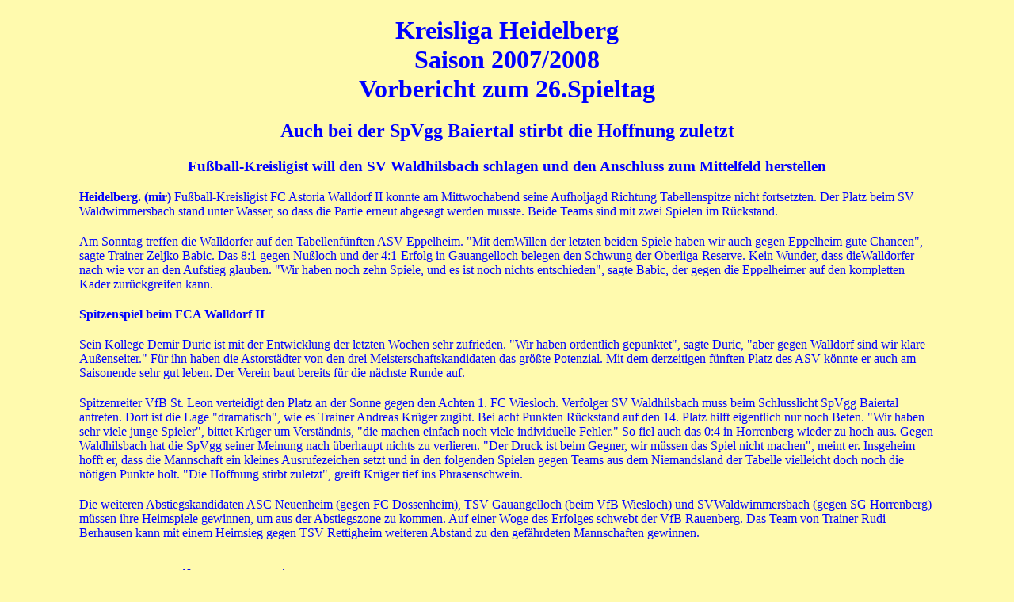

--- FILE ---
content_type: text/html
request_url: https://retro.asc-neuenheim.de/ergebnisse/saison_2007-08/hd_kreisliga_2007_vb26.htm
body_size: 4315
content:
<html>
<head>
  <meta http-equiv="Content-Type" CONTENT="text/html; charset=iso-8859-1">
  <meta name="GENERATOR" CONTENT="Mozilla/4.04 [en] (Win95; I) [Netscape]">
  <meta name="Author" CONTENT="Werner Rehm">
  <meta name="publisher" CONTENT="Werner Rehm">
  <meta name="copyright" CONTENT="ASC Neuenheim">
  <meta name="keywords" CONTENT="ASC Neuenheim Fussball Heidelberg">
  <meta name="description" CONTENT="Homepage des ASC Neuenheim, Heidelberger
Fussballkreisligist">
  <meta name="page-topic" CONTENT="Sport">
  <meta name="page-type" CONTENT="Private Homepage">
  <meta name="audience" CONTENT="Alle">
  <link rel=stylesheet type="text/css" href="../../htm/asc.css">
  <title>ASC Neuenheim, Vorbericht zum 26.Spieltag, 2007/2008</title>
</head>
<body>

<blockquote>
<blockquote>
<center><h1>Kreisliga Heidelberg<br>Saison 2007/2008<br>Vorbericht zum 26.Spieltag</h1></center>
<center><h2>Auch bei der SpVgg Baiertal stirbt die Hoffnung zuletzt</h2></center>
<center><h3>Fu&szlig;ball-Kreisligist will den SV Waldhilsbach schlagen und den Anschluss zum Mittelfeld herstellen</h3></center>
<p>
<b>Heidelberg. (mir)</b>
Fu&szlig;ball-Kreisligist FC
Astoria Walldorf II konnte am Mittwochabend seine Aufholjagd Richtung Tabellenspitze nicht fortsetzten. Der Platz
beim SV Waldwimmersbach stand unter
Wasser, so dass die Partie erneut abgesagt werden musste. Beide Teams sind
mit zwei Spielen im R&uuml;ckstand.
<p>
Am Sonntag treffen die Walldorfer
auf den Tabellenf&uuml;nften ASV Eppelheim.
"Mit demWillen der letzten beiden Spiele haben wir auch gegen Eppelheim gute
Chancen", sagte Trainer Zeljko Babic.
Das 8:1 gegen Nu&szlig;loch und der 4:1-Erfolg in Gauangelloch belegen den
Schwung der Oberliga-Reserve. Kein
Wunder, dass dieWalldorfer nach wie vor
an den Aufstieg glauben. "Wir haben
noch zehn Spiele, und es ist noch nichts
entschieden", sagte Babic, der gegen die
Eppelheimer auf den kompletten Kader
zur&uuml;ckgreifen kann.
<p>
<b>Spitzenspiel beim FCA Walldorf II</b>
<p>
Sein Kollege Demir Duric ist mit der
Entwicklung der letzten Wochen sehr zufrieden. "Wir haben ordentlich gepunktet", sagte Duric, "aber gegen Walldorf
sind wir klare Au&szlig;enseiter." F&uuml;r ihn haben die Astorst&auml;dter von den drei Meisterschaftskandidaten das gr&ouml;&szlig;te Potenzial.
Mit dem derzeitigen f&uuml;nften Platz des
ASV k&ouml;nnte er auch am Saisonende sehr
gut leben. Der Verein baut bereits f&uuml;r die
n&auml;chste Runde auf.
<p>
Spitzenreiter VfB St. Leon verteidigt
den Platz an der Sonne gegen den Achten
1. FC Wiesloch. Verfolger SV Waldhilsbach muss beim Schlusslicht SpVgg Baiertal antreten. Dort ist die
Lage "dramatisch", wie es
Trainer Andreas Kr&uuml;ger zugibt. Bei acht Punkten R&uuml;ckstand auf den 14. Platz hilft
eigentlich nur noch Beten.
"Wir haben sehr viele junge
Spieler", bittet Kr&uuml;ger um
Verst&auml;ndnis, "die machen einfach noch
viele individuelle Fehler." So fiel auch
das 0:4 in Horrenberg wieder zu hoch
aus. Gegen Waldhilsbach hat die SpVgg
seiner Meinung nach &uuml;berhaupt nichts zu
verlieren. "Der Druck ist beim Gegner,
wir m&uuml;ssen das Spiel nicht machen",
meint er. Insgeheim hofft er, dass die
Mannschaft ein kleines Ausrufezeichen
setzt und in den folgenden Spielen gegen
Teams aus dem Niemandsland der Tabelle vielleicht doch noch die n&ouml;tigen Punkte holt. "Die Hoffnung stirbt zuletzt",
greift Kr&uuml;ger tief ins Phrasenschwein.
<p>
Die weiteren Abstiegskandidaten ASC
Neuenheim (gegen FC Dossenheim), TSV
Gauangelloch (beim VfB Wiesloch) und
SVWaldwimmersbach (gegen SG Horrenberg) m&uuml;ssen ihre Heimspiele gewinnen,
um aus der Abstiegszone zu kommen. Auf
einer Woge des Erfolges schwebt der VfB
Rauenberg. Das Team von Trainer Rudi
Berhausen kann mit einem
Heimsieg gegen TSV Rettigheim weiteren Abstand zu
den gef&auml;hrdeten Mannschaften gewinnen.

<pre>

<b>Sonntag, 13. April 2008, 15:00 Uhr</b>
VfB Leimen         - TSV Wieblingen
FCA Walldorf II    - ASV Eppelheim
VfB Wiesloch       - TSV Gauangelloch
VfB Rauenberg      - TSV Rettigheim
VfB St. Leon       - 1. FC Wiesloch
ASC Neuenheim      - FC Dossenheim
SpVgg Baiertal     - SV Waldhilsbach
SV Waldwimmersbach - SG Horrenberg

Spielfrei: FV Nu&szlig;loch
</pre>

<br><b><font size=-1>Rhein-Neckar-Zeitung vom 11.4.2008</font></b>

</blockquote>
</blockquote>
</body>
</html>
